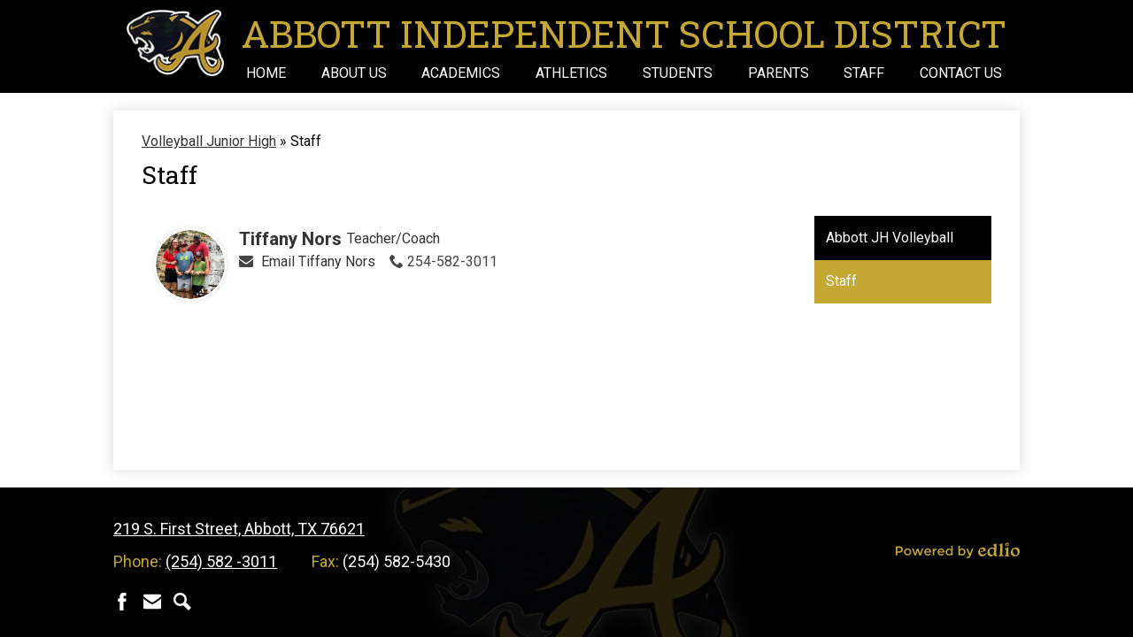

--- FILE ---
content_type: text/css
request_url: https://www.abbottisd.org/shared/main.css
body_size: 9094
content:
@charset "UTF-8";
@import url("https://fonts.googleapis.com/css?family=Roboto+Slab:400,700|Roboto:400,400i,700,700i");
body, body .dark, body .light, body table, body .neutral, body .pale {
  font-family: "Roboto", sans-serif;
  font-size: 100%; }

html {
  height: 100%; }
  body {
    display: -webkit-box;
    display: -webkit-flex;
    display: -ms-flexbox;
    display: flex;
    -webkit-box-direction: normal;
    -webkit-box-orient: vertical;
    -webkit-flex-direction: column;
    -ms-flex-direction: column;
    flex-direction: column;
    height: 100%;
    margin: 0; }
  .site-header,
  .site-footer {
    -webkit-box-flex: none;
    -webkit-flex: none;
    -ms-flex: none;
    flex: none;
    z-index: 9; }
  .site-content {
    -webkit-box-flex: 1;
    -webkit-flex: 1 0 auto;
    -ms-flex: 1 0 auto;
    flex: 1 0 auto; }
    .site-content:focus {
      outline: none; }

body {
  min-width: 320px;
  background-color: white;
  color: black; }

.site-header {
  display: -webkit-box;
  display: -webkit-flex;
  display: -ms-flexbox;
  display: flex;
  -webkit-box-direction: normal;
  -webkit-box-orient: vertical;
  -webkit-flex-direction: column;
  -ms-flex-direction: column;
  flex-direction: column;
  -webkit-box-align: center;
  -ms-flex-align: center;
  -webkit-align-items: center;
  align-items: center;
  position: relative;
  z-index: 99; }
  .site-header .header-main-inner {
    box-sizing: border-box;
    margin-left: auto;
    margin-right: auto;
    width: 100%;
    max-width: 1024px;
    display: -webkit-box;
    display: -webkit-flex;
    display: -ms-flexbox;
    display: flex;
    -webkit-box-direction: normal;
    -webkit-box-orient: vertical;
    -webkit-flex-direction: column;
    -ms-flex-direction: column;
    flex-direction: column;
    -webkit-box-align: center;
    -ms-flex-align: center;
    -webkit-align-items: center;
    align-items: center;
    position: relative; }
  .site-header .skip-to-content-link {
    position: absolute;
    width: 1px;
    height: 1px;
    margin: -1px;
    padding: 0;
    border: 0;
    overflow: hidden;
    clip: rect(0 0 0 0); }
    .site-header .skip-to-content-link:focus {
      position: absolute;
      top: 0;
      left: 0;
      width: auto;
      height: auto;
      clip: auto; }
  .site-header .topbar {
    -webkit-box-ordinal-group: 0;
    -webkit-order: -1;
    -ms-flex-order: -1;
    order: -1;
    width: 100%; }
  .site-header .topbar-inner {
    box-sizing: border-box;
    margin-left: auto;
    margin-right: auto;
    width: 100%;
    max-width: 1024px;
    display: -webkit-box;
    display: -webkit-flex;
    display: -ms-flexbox;
    display: flex;
    -ms-flex-pack: distribute;
    -webkit-justify-content: space-around;
    justify-content: space-around;
    -webkit-box-align: center;
    -ms-flex-align: center;
    -webkit-align-items: center;
    align-items: center;
    -webkit-flex-wrap: wrap;
    -ms-flex-wrap: wrap;
    flex-wrap: wrap; }
    .site-header .topbar-inner > * {
      margin-top: 5px;
      margin-bottom: 5px; }
  .site-header .header-secondary-nav .section-title {
    margin-top: 0;
    margin-bottom: 15px;
    font-weight: 400;
    font-size: 1.5rem; }
  .site-header .header-secondary-nav .links-list {
    margin: 0;
    padding: 0;
    list-style: none;
    display: -webkit-box;
    display: -webkit-flex;
    display: -ms-flexbox;
    display: flex;
    -webkit-box-pack: center;
    -ms-flex-pack: center;
    -webkit-justify-content: center;
    justify-content: center;
    -webkit-box-align: center;
    -ms-flex-align: center;
    -webkit-align-items: center;
    align-items: center;
    -webkit-flex-wrap: wrap;
    -ms-flex-wrap: wrap;
    flex-wrap: wrap; }
  .site-header .header-secondary-nav .link-item {
    margin: 0 6px; }
    .site-header .header-secondary-nav .link-item a {
      text-decoration: none; }
      .site-header .header-secondary-nav .link-item a:hover, .site-header .header-secondary-nav .link-item a:focus {
        text-decoration: underline; }
  .site-header .header-logo.logo-replacement a {
    background-repeat: no-repeat;
    background-position: center center;
    background-size: contain;
    display: block;
    overflow: hidden;
    height: 76px;
    width: 110px;
    max-width: 100%;
    white-space: nowrap;
    text-indent: 200%;
    color: transparent;
    background-position: center center;
    background-repeat: no-repeat;
    background-image: url("/pics/header_logo.png"); }
  .site-header .header-logo:not(.logo-replacement) a:before {
    content: "";
    display: block;
    -webkit-box-flex: none;
    -webkit-flex: none;
    -ms-flex: none;
    flex: none;
    background-repeat: no-repeat;
    background-position: center center;
    background-size: contain;
    width: 110px;
    height: 76px;
    margin-bottom: 15px;
    background-image: url("/pics/header_logo.png"); }
  .site-header .header-title a {
    display: -webkit-inline-box;
    display: -webkit-inline-flex;
    display: -ms-inline-flexbox;
    display: inline-flex;
    -webkit-box-direction: normal;
    -webkit-box-orient: vertical;
    -webkit-flex-direction: column;
    -ms-flex-direction: column;
    flex-direction: column;
    -webkit-box-pack: center;
    -ms-flex-pack: center;
    -webkit-justify-content: center;
    justify-content: center;
    -webkit-box-align: center;
    -ms-flex-align: center;
    -webkit-align-items: center;
    align-items: center;
    max-width: 100%;
    text-decoration: none; }
    .site-header .header-title a .school-name-inner {
      max-width: 100%; }
  .site-header .marquee {
    white-space: nowrap;
    overflow: hidden;
    box-sizing: border-box; }
    .site-header .marquee .marquee-inner {
      display: inline-block;
      padding-left: 100%; }
      .site-header .marquee .marquee-inner:hover {
        animation-play-state: paused; }
    .site-header .marquee.marquee-speed-18 .marquee-inner {
      animation: marquee 15s linear infinite; }
    .site-header .marquee.marquee-speed-35 .marquee-inner {
      animation: marquee 30s linear infinite; }
    .site-header .marquee.marquee-speed-7 .marquee-inner {
      animation: marquee 7.5s linear infinite; }
    .site-header .marquee .marquee-content {
      float: left; }

@keyframes marquee {
  0% {
    transform: translate(0, 0); }
  100% {
    transform: translate(-100%, 0); } }
  .site-header .sitenav-holder.column {
    width: 100%; }
    .site-header .sitenav-holder.column .nav-mobile-toggle {
      position: absolute;
      display: block;
      height: 4px;
      width: 28px;
      font-size: 0;
      border-top: 14px double transparent;
      border-bottom: 5px solid transparent; }
    .site-header .sitenav-holder.column .nav-group {
      position: absolute;
      z-index: 99;
      width: 100%;
      overflow: hidden;
      max-height: 0;
      transition: max-height 0.8s; }
      .site-header .sitenav-holder.column .nav-group.open {
        max-height: 2000px; }
    .site-header .sitenav-holder.column .nav-menu,
    .site-header .sitenav-holder.column .sub-nav-group {
      margin: 0;
      padding: 0;
      list-style: none; }
      .site-header .sitenav-holder.column .nav-menu a,
      .site-header .sitenav-holder.column .sub-nav-group a {
        display: -webkit-box;
        display: -webkit-flex;
        display: -ms-flexbox;
        display: flex;
        -webkit-box-align: center;
        -ms-flex-align: center;
        -webkit-align-items: center;
        align-items: center;
        padding: .5em;
        text-decoration: none; }
    .site-header .sitenav-holder.column .nav-menu {
      display: -webkit-box;
      display: -webkit-flex;
      display: -ms-flexbox;
      display: flex;
      -webkit-box-direction: normal;
      -webkit-box-orient: vertical;
      -webkit-flex-direction: column;
      -ms-flex-direction: column;
      flex-direction: column;
      box-sizing: border-box;
      margin-left: auto;
      margin-right: auto;
      width: 100%;
      max-width: 1024px; }
    .site-header .sitenav-holder.column .sub-nav {
      display: none; }
      .site-header .sitenav-holder.column .sub-nav.open {
        display: block; }
      .site-header .sitenav-holder.column .sub-nav .flyout-group {
        margin: 0;
        padding: 0;
        list-style: none; }
    @media screen and (max-width: 1023px) {
      .site-header .sitenav-holder.column .sub-nav a {
        padding-left: 1.5em; }
      .site-header .sitenav-holder.column .sub-nav .flyout-group a {
        padding-left: 2.5em; } }
    @media screen and (min-width: 1024px) {
      .site-header .sitenav-holder.column .nav-mobile-toggle {
        display: none; }
      .site-header .sitenav-holder.column .nav-group {
        position: static;
        max-height: none;
        overflow: visible; }
      .site-header .sitenav-holder.column .nav-menu {
        -webkit-box-direction: normal;
        -webkit-box-orient: horizontal;
        -webkit-flex-direction: row;
        -ms-flex-direction: row;
        flex-direction: row;
        position: relative; } }
    .site-header .sitenav-holder.column .nav-item {
      position: relative; }
    @media screen and (min-width: 1024px) {
      .site-header .sitenav-holder.column {
        position: relative; }
        .site-header .sitenav-holder.column .nav-menu {
          position: relative; }
        .site-header .sitenav-holder.column .sub-nav-group {
          display: -webkit-box;
          display: -webkit-flex;
          display: -ms-flexbox;
          display: flex;
          -webkit-flex-wrap: wrap;
          -ms-flex-wrap: wrap;
          flex-wrap: wrap;
          width: 12.5em; }
        .site-header .sitenav-holder.column .sub-nav {
          position: absolute; }
          .site-header .sitenav-holder.column .sub-nav a {
            width: 11.5em; }
          .site-header .sitenav-holder.column .sub-nav .flyout-group a {
            width: 10.5em;
            padding-left: 1.5em; } }
  .site-header .sitenav-holder.megamenu {
    width: 100%; }
    .site-header .sitenav-holder.megamenu .nav-mobile-toggle {
      position: absolute;
      display: block;
      height: 4px;
      width: 28px;
      font-size: 0;
      border-top: 14px double transparent;
      border-bottom: 5px solid transparent; }
    .site-header .sitenav-holder.megamenu .nav-group {
      position: absolute;
      z-index: 99;
      width: 100%;
      overflow: hidden;
      max-height: 0;
      transition: max-height 0.8s; }
      .site-header .sitenav-holder.megamenu .nav-group.open {
        max-height: 2000px; }
    .site-header .sitenav-holder.megamenu .nav-menu,
    .site-header .sitenav-holder.megamenu .sub-nav-group {
      margin: 0;
      padding: 0;
      list-style: none; }
      .site-header .sitenav-holder.megamenu .nav-menu a,
      .site-header .sitenav-holder.megamenu .sub-nav-group a {
        display: -webkit-box;
        display: -webkit-flex;
        display: -ms-flexbox;
        display: flex;
        -webkit-box-align: center;
        -ms-flex-align: center;
        -webkit-align-items: center;
        align-items: center;
        padding: .5em;
        text-decoration: none; }
    .site-header .sitenav-holder.megamenu .nav-menu {
      display: -webkit-box;
      display: -webkit-flex;
      display: -ms-flexbox;
      display: flex;
      -webkit-box-direction: normal;
      -webkit-box-orient: vertical;
      -webkit-flex-direction: column;
      -ms-flex-direction: column;
      flex-direction: column;
      box-sizing: border-box;
      margin-left: auto;
      margin-right: auto;
      width: 100%;
      max-width: 1024px; }
    .site-header .sitenav-holder.megamenu .sub-nav {
      display: none; }
      .site-header .sitenav-holder.megamenu .sub-nav.open {
        display: block; }
      .site-header .sitenav-holder.megamenu .sub-nav .flyout-group {
        margin: 0;
        padding: 0;
        list-style: none; }
    @media screen and (max-width: 1023px) {
      .site-header .sitenav-holder.megamenu .sub-nav a {
        padding-left: 1.5em; }
      .site-header .sitenav-holder.megamenu .sub-nav .flyout-group a {
        padding-left: 2.5em; } }
    @media screen and (min-width: 1024px) {
      .site-header .sitenav-holder.megamenu .nav-mobile-toggle {
        display: none; }
      .site-header .sitenav-holder.megamenu .nav-group {
        position: static;
        max-height: none;
        overflow: visible; }
      .site-header .sitenav-holder.megamenu .nav-menu {
        -webkit-box-direction: normal;
        -webkit-box-orient: horizontal;
        -webkit-flex-direction: row;
        -ms-flex-direction: row;
        flex-direction: row;
        position: relative; } }
    @media screen and (min-width: 1024px) {
      .site-header .sitenav-holder.megamenu .sub-nav {
        position: absolute;
        left: 0; }
        .site-header .sitenav-holder.megamenu .sub-nav.open {
          display: -webkit-box;
          display: -webkit-flex;
          display: -ms-flexbox;
          display: flex;
          -webkit-box-align: start;
          -ms-flex-align: start;
          -webkit-align-items: flex-start;
          align-items: flex-start; }
        .site-header .sitenav-holder.megamenu .sub-nav .sub-nav-group {
          display: -webkit-box;
          display: -webkit-flex;
          display: -ms-flexbox;
          display: flex;
          -webkit-flex-wrap: wrap;
          -ms-flex-wrap: wrap;
          flex-wrap: wrap;
          -webkit-box-flex: none;
          -webkit-flex: none;
          -ms-flex: none;
          flex: none; }
          .site-header .sitenav-holder.megamenu .sub-nav .sub-nav-group > li {
            width: 100%; }
            .site-header .sitenav-holder.megamenu .sub-nav .sub-nav-group > li a {
              margin: 0 1em; }
        .site-header .sitenav-holder.megamenu .sub-nav .mm-extra-content {
          -webkit-box-flex: 1;
          -webkit-flex: 1;
          -ms-flex: 1;
          flex: 1; }
        .site-header .sitenav-holder.megamenu .sub-nav .mm-image {
          width: 100%; } }
    @media screen and (min-width: 1024px) {
      .site-header .sitenav-holder.megamenu .sub-nav {
        right: 0; } }
    @media screen and (max-width: 1023px) {
      .site-header .sitenav-holder.megamenu .mm-extra-content {
        display: none; } }
    .site-header .sitenav-holder.megamenu .contact-info {
      -webkit-box-direction: normal;
      -webkit-box-orient: vertical;
      -webkit-flex-direction: column;
      -ms-flex-direction: column;
      flex-direction: column;
      -webkit-box-align: start;
      -ms-flex-align: start;
      -webkit-align-items: flex-start;
      align-items: flex-start;
      margin: 1em; }
      .site-header .sitenav-holder.megamenu .contact-info .header-contact-link {
        display: -webkit-inline-box;
        display: -webkit-inline-flex;
        display: -ms-inline-flexbox;
        display: inline-flex;
        padding: 0; }
    .site-header .sitenav-holder.megamenu .map-container {
      position: relative;
      display: block;
      margin: 1em;
      min-height: 250px; }
      .site-header .sitenav-holder.megamenu .map-container iframe {
        position: absolute;
        top: 0;
        left: 0;
        width: 100%;
        height: 100%; }
    @media screen and (min-width: 1024px) {
      .site-header .sitenav-holder.megamenu .contact-info {
        margin: 0 0 0 1em;
        padding: .5em;
        width: 40% !important; }
      .site-header .sitenav-holder.megamenu .map-container {
        margin: 0; } }
  @media screen and (max-width: 1023px) {
    .site-header .sitenav-holder .icon-only svg {
      display: none; } }
  @media screen and (min-width: 1024px) {
    .site-header .sitenav-holder .icon-only .nav-item-inner {
      display: block;
      width: 24px;
      height: 24px;
      overflow: hidden; }
      .site-header .sitenav-holder .icon-only .nav-item-inner svg {
        display: block;
        width: 24px;
        height: 24px;
        margin: 0; } }
  @media screen and (min-width: 1024px) {
    .site-header.fixed-header {
      position: fixed;
      top: 0;
      left: 0;
      width: 100%; } }

.content-pages-banner {
  -webkit-box-flex: none;
  -webkit-flex: none;
  -ms-flex: none;
  flex: none;
  background-repeat: no-repeat;
  background-position: center center;
  background-size: cover;
  width: 100%; }
  @media screen and (max-width: 1023px) {
    .content-pages-banner {
      display: none; } }
  .content-pages-banner .caption {
    position: absolute;
    width: 1px;
    height: 1px;
    margin: -1px;
    padding: 0;
    border: 0;
    overflow: hidden;
    clip: rect(0 0 0 0); }

.index-title {
  position: absolute;
  width: 1px;
  height: 1px;
  margin: -1px;
  padding: 0;
  border: 0;
  overflow: hidden;
  clip: rect(0 0 0 0); }

#content_main {
  box-sizing: border-box;
  margin-left: auto;
  margin-right: auto;
  width: 100%;
  max-width: 1024px;
  padding-left: 5%;
  padding-right: 5%;
  position: relative;
  z-index: 9;
  padding: 25px 2.5%;
  min-height: 400px;
  overflow: visible;
  margin-top: 20px;
  margin-bottom: 20px;
  background-color: white;
  box-shadow: rgba(0, 0, 0, 0.15) 0 0 15px; }
  #content_main .pages-left-column-wrapper {
    overflow: hidden; }
  @media screen and (max-width: 1023px) {
    #content_main table {
      display: block;
      overflow-x: auto; }
    #content_main .bell-schedule {
      display: table; }
    #content_main .pages-column .stack-photo figcaption,
    #content_main .slideshow-wrapper .slide .slide-caption {
      font-size: .85em; }
    #content_main .video-list-top #controls2,
    #content_main .video-list-top #controls3 {
      width: auto; }
    #content_main #more-videos {
      display: none; }
    #content_main #staff_list_public .user-info-wrapper span[id*="staff"] {
      display: block; }
    #content_main #staff_list_public .user-info-wrapper .user-position-public {
      display: block;
      margin-left: 0;
      width: 100%; }
    #content_main #staff_list_public .user-info-wrapper p {
      display: block;
      float: left;
      width: 100%; } }
  @media screen and (max-width: 767px) {
    #content_main .news-list article .column {
      width: 100%; }
    #content_main .show-news .attached-images {
      float: none;
      margin: 0 auto 1em; }
    #content_main .single-video #big-video,
    #content_main .below-start #big-video {
      width: 100% !important; }
    #content_main .video-list .thumb_wrap {
      display: block;
      float: none; }
    #content_main .video-list li .description {
      padding-left: 0; }
    #content_main .video-list li .video-list-date {
      padding-left: 0; }
    #content_main .bell-schedule {
      width: 100%; }
    #content_main .pages-column .stack-photo figcaption,
    #content_main .slideshow-wrapper .slide .slide-caption {
      font-size: .7em; }
    #content_main .video-list-top .controls,
    #content_main .video-list-top #controls2,
    #content_main .video-list-top #controls3 {
      display: none; }
    #content_main #album_thumbnails table img {
      width: 90%;
      height: auto;
      position: relative; }
    #content_main #edlio_search_form {
      max-width: 400px;
      width: auto; }
      #content_main #edlio_search_form input {
        width: 200px; }
    #content_main #contact_form {
      width: 100%; }
      #content_main #contact_form table {
        display: table;
        font-size: 12px;
        width: 280px !important; }
      #content_main #contact_form #f_name {
        width: 200px !important; }
      #content_main #contact_form #f_email {
        width: 200px !important; }
      #content_main #contact_form #f_message {
        width: 200px !important; }
    #content_main #calendar_wrapper .right-column {
      float: none;
      width: 100%; }
      #content_main #calendar_wrapper .right-column #calendar_grid table {
        display: table; }
    #content_main .pages-column .page-block-text,
    #content_main .pages-column .page-block-photos {
      width: 100%; }
    #content_main .pages-left-column-wrapper {
      margin-left: 0 !important;
      float: none; }
      #content_main .pages-left-column-wrapper .pages-left-column {
        margin-left: 0 !important; }
    #content_main .pages-right-column {
      float: none;
      width: 100% !important;
      margin: 0 auto;
      display: -webkit-box;
      display: -webkit-flex;
      display: -ms-flexbox;
      display: flex;
      -webkit-box-direction: normal;
      -webkit-box-orient: vertical;
      -webkit-flex-direction: column;
      -ms-flex-direction: column;
      flex-direction: column; } }
  .index #content_main {
    width: 100%;
    max-width: 100%;
    padding: 0;
    margin: 0; }
  #content_main .pages-content-wrapper {
    overflow: visible; }
  #content_main img.sub {
    border: none; }
  .index #content_main {
    background-color: transparent;
    box-shadow: none; }
  #content_main .right-column-page-navigation {
    margin-bottom: 1.25em; }
    @media screen and (max-width: 767px) {
      #content_main .right-column-page-navigation {
        margin: 20px auto; } }
    #content_main .right-column-page-navigation ul {
      margin: 0;
      padding: 0;
      list-style: none;
      margin: 0;
      padding: 0; }
    #content_main .right-column-page-navigation a {
      text-decoration: none;
      color: inherit;
      display: block;
      font-weight: 400;
      padding: .8em 6% .8em 10%;
      width: 84%;
      margin: 0;
      line-height: auto; }
      #content_main .right-column-page-navigation a:hover, #content_main .right-column-page-navigation a:focus {
        text-decoration: underline; }
      #content_main .right-column-page-navigation a .inner {
        text-decoration: none; }
        #content_main .right-column-page-navigation a .inner:hover, #content_main .right-column-page-navigation a .inner:focus {
          text-decoration: underline; }

.homepage-row.bg-image,
.footer-row.bg-image {
  background-repeat: no-repeat;
  background-position: center center;
  background-size: cover; }

.homepage-row *[class$="row-inner"],
.footer-row *[class$="row-inner"] {
  position: relative; }

.homepage-row *[class$="-column"],
.footer-row *[class$="-column"] {
  -webkit-box-flex: 1;
  -webkit-flex: 1;
  -ms-flex: 1;
  flex: 1;
  max-width: 100%; }

.homepage-row.convert-small *[class$="row-inner"],
.footer-row.convert-small *[class$="row-inner"] {
  display: -webkit-box;
  display: -webkit-flex;
  display: -ms-flexbox;
  display: flex; }

@media screen and (min-width: 768px) {
  .homepage-row.convert-mid *[class$="row-inner"],
  .footer-row.convert-mid *[class$="row-inner"] {
    display: -webkit-box;
    display: -webkit-flex;
    display: -ms-flexbox;
    display: flex; } }

@media screen and (min-width: 1024px) {
  .homepage-row.convert-large *[class$="row-inner"],
  .footer-row.convert-large *[class$="row-inner"] {
    display: -webkit-box;
    display: -webkit-flex;
    display: -ms-flexbox;
    display: flex; } }

@media screen and (min-width: 1350px) {
  .homepage-row.convert-max *[class$="row-inner"],
  .footer-row.convert-max *[class$="row-inner"] {
    display: -webkit-box;
    display: -webkit-flex;
    display: -ms-flexbox;
    display: flex; } }

@media screen and (min-width: 1024px) {
  .homepage-row.width-constrain-row *[class$="row-inner"],
  .footer-row.width-constrain-row *[class$="row-inner"] {
    box-sizing: border-box;
    margin-left: auto;
    margin-right: auto;
    width: 100%;
    max-width: 1024px; } }

.content-container {
  padding-top: 25px;
  padding-bottom: 25px; }
  .content-container a {
    text-decoration: none; }
    .content-container a:hover, .content-container a:focus {
      text-decoration: underline; }
  .content-container .section-title {
    margin-top: 0;
    margin-bottom: 25px;
    font-weight: 400;
    font-size: 2rem;
    text-align: center; }
    .content-container .section-title a {
      display: inline-block;
      width: auto;
      margin: 0;
      padding: 0;
      color: inherit; }
  @media screen and (min-width: 768px) {
    .content-container {
      padding-top: 40px;
      padding-bottom: 40px; }
      .content-container .section-title {
        margin-bottom: 40px;
        font-size: 3rem; } }
  @media screen and (min-width: 1024px) {
    .content-container {
      width: 100%; } }

.item-summary {
  box-sizing: border-box;
  max-width: 100%;
  padding-left: 10px;
  padding-right: 10px; }
  @media screen and (min-width: 1024px) {
    .item-summary {
      padding-left: 0;
      padding-right: 0; } }

.read-more-links-group {
  display: -webkit-box;
  display: -webkit-flex;
  display: -ms-flexbox;
  display: flex;
  -webkit-box-pack: center;
  -ms-flex-pack: center;
  -webkit-justify-content: center;
  justify-content: center; }

.site-footer .footer-inner {
  box-sizing: border-box;
  margin-left: auto;
  margin-right: auto;
  width: 100%;
  max-width: 1024px;
  text-align: center; }

.site-footer .footer-logo {
  display: -webkit-box;
  display: -webkit-flex;
  display: -ms-flexbox;
  display: flex;
  -webkit-box-direction: normal;
  -webkit-box-orient: vertical;
  -webkit-flex-direction: column;
  -ms-flex-direction: column;
  flex-direction: column;
  -webkit-box-align: center;
  -ms-flex-align: center;
  -webkit-align-items: center;
  align-items: center;
  -webkit-box-flex: none;
  -webkit-flex: none;
  -ms-flex: none;
  flex: none;
  margin-bottom: 15px; }
  .site-footer .footer-logo.logo-replacement {
    background-repeat: no-repeat;
    background-position: center center;
    background-size: contain;
    display: block;
    overflow: hidden;
    height: 150px;
    width: 150px;
    max-width: 100%;
    white-space: nowrap;
    text-indent: 200%;
    color: transparent;
    background-position: center center;
    background-repeat: no-repeat;
    background-image: url("/pics/header_logo.png"); }
  .site-footer .footer-logo:not(.logo-replacement):before {
    content: "";
    display: block;
    -webkit-box-flex: none;
    -webkit-flex: none;
    -ms-flex: none;
    flex: none;
    background-repeat: no-repeat;
    background-position: center center;
    background-size: contain;
    width: 150px;
    height: 150px;
    margin-bottom: 15px;
    background-image: url("/pics/header_logo.png"); }
  @media screen and (min-width: 768px) {
    .site-footer .footer-logo:not(.logo-replacement).logo-orientation-horizontal {
      -webkit-box-direction: normal;
      -webkit-box-orient: horizontal;
      -webkit-flex-direction: row;
      -ms-flex-direction: row;
      flex-direction: row;
      -webkit-box-pack: center;
      -ms-flex-pack: center;
      -webkit-justify-content: center;
      justify-content: center; }
      .site-footer .footer-logo:not(.logo-replacement).logo-orientation-horizontal:before {
        margin-bottom: 0;
        margin-right: 15px; } }

.site-footer .footer-title {
  font-size: 1.5rem; }
  @media screen and (min-width: 768px) {
    .site-footer .footer-title {
      font-size: 2.25rem; } }
  @media screen and (min-width: 1024px) {
    .site-footer .footer-title {
      font-size: 3rem; } }
  .site-footer .footer-title .school-name-inner {
    max-width: 100%; }

.site-footer .footer-map-container {
  position: relative;
  height: 200px;
  width: 90%; }
  .site-footer .footer-map-container iframe {
    position: absolute;
    top: 0;
    left: 0;
    width: 100%;
    height: 100%; }
  @media screen and (min-width: 768px) {
    .site-footer .footer-map-container {
      width: 100%; } }

.site-footer .footer-address {
  display: -webkit-box;
  display: -webkit-flex;
  display: -ms-flexbox;
  display: flex;
  -webkit-box-direction: normal;
  -webkit-box-orient: vertical;
  -webkit-flex-direction: column;
  -ms-flex-direction: column;
  flex-direction: column;
  -ms-flex-pack: distribute;
  -webkit-justify-content: space-around;
  justify-content: space-around;
  -webkit-box-align: center;
  -ms-flex-align: center;
  -webkit-align-items: center;
  align-items: center;
  -webkit-flex-wrap: wrap;
  -ms-flex-wrap: wrap;
  flex-wrap: wrap;
  margin-bottom: 15px;
  text-align: center; }
  .site-footer .footer-address .footer-info-block {
    max-width: 100%; }
  .site-footer .footer-address a {
    color: inherit; }
  .site-footer .footer-address svg {
    width: 12px;
    height: 12px;
    margin-right: 5px; }

.site-footer .footer-secondary-nav {
  margin-bottom: 15px; }
  .site-footer .footer-secondary-nav .section-title {
    margin-top: 0;
    margin-bottom: 15px;
    font-weight: 400;
    font-size: 1.5rem; }
  .site-footer .footer-secondary-nav .links-list {
    margin: 0;
    padding: 0;
    list-style: none;
    display: -webkit-box;
    display: -webkit-flex;
    display: -ms-flexbox;
    display: flex;
    -webkit-box-pack: center;
    -ms-flex-pack: center;
    -webkit-justify-content: center;
    justify-content: center;
    -webkit-box-align: center;
    -ms-flex-align: center;
    -webkit-align-items: center;
    align-items: center;
    -webkit-flex-wrap: wrap;
    -ms-flex-wrap: wrap;
    flex-wrap: wrap; }
  .site-footer .footer-secondary-nav .link-item {
    margin: 0 6px; }
    .site-footer .footer-secondary-nav .link-item a {
      text-decoration: none; }
      .site-footer .footer-secondary-nav .link-item a:hover, .site-footer .footer-secondary-nav .link-item a:focus {
        text-decoration: underline; }

.site-footer .powered-by-edlio-logo {
  display: block;
  width: 140px;
  height: 20px;
  overflow: hidden; }
  .site-footer .powered-by-edlio-logo svg {
    display: block;
    width: 140px;
    height: 20px;
    margin: 0; }

.site-footer .footer-bottom-inner {
  box-sizing: border-box;
  margin-left: auto;
  margin-right: auto;
  width: 100%;
  max-width: 1024px;
  display: -webkit-box;
  display: -webkit-flex;
  display: -ms-flexbox;
  display: flex;
  -ms-flex-pack: distribute;
  -webkit-justify-content: space-around;
  justify-content: space-around;
  -webkit-box-align: center;
  -ms-flex-align: center;
  -webkit-align-items: center;
  align-items: center;
  -webkit-flex-wrap: wrap;
  -ms-flex-wrap: wrap;
  flex-wrap: wrap; }
  .site-footer .footer-bottom-inner > * {
    margin-top: 5px;
    margin-bottom: 5px; }

#search {
  display: -webkit-inline-box;
  display: -webkit-inline-flex;
  display: -ms-inline-flexbox;
  display: inline-flex; }
  #search #site_search {
    margin: 0;
    border: none;
    vertical-align: top;
    background: transparent;
    -webkit-appearance: none;
    box-sizing: content-box; }
  #search .site-search-button {
    display: block;
    padding: 0;
    margin: 0;
    background: transparent;
    border: none;
    cursor: pointer; }

#mobile_nav {
  display: -webkit-box;
  display: -webkit-flex;
  display: -ms-flexbox;
  display: flex;
  -ms-flex-pack: distribute;
  -webkit-justify-content: space-around;
  justify-content: space-around;
  position: fixed;
  z-index: 999;
  bottom: 0;
  left: 0;
  width: 100%;
  height: 64px; }
  #mobile_nav a {
    display: -webkit-box;
    display: -webkit-flex;
    display: -ms-flexbox;
    display: flex;
    -webkit-box-direction: normal;
    -webkit-box-orient: vertical;
    -webkit-flex-direction: column;
    -ms-flex-direction: column;
    flex-direction: column;
    -webkit-box-pack: center;
    -ms-flex-pack: center;
    -webkit-justify-content: center;
    justify-content: center;
    -webkit-box-align: center;
    -ms-flex-align: center;
    -webkit-align-items: center;
    align-items: center;
    font-size: .75em;
    text-decoration: none; }
    #mobile_nav a svg {
      width: 28px;
      height: 28px;
      margin-bottom: 5px; }
  @media screen and (min-width: 768px) {
    #mobile_nav {
      display: none; } }
  @media screen and (max-width: 767px) {
    #footer_main {
      padding-bottom: 64px; } }

.edlio-login-link {
  display: -webkit-box;
  display: -webkit-flex;
  display: -ms-flexbox;
  display: flex;
  text-decoration: none; }
  .edlio-login-link .edlio-logo {
    display: block;
    width: 30px;
    height: 20px;
    overflow: hidden;
    padding-right: 4px;
    margin-right: 4px;
    border-right: 2px solid transparent; }
    .edlio-login-link .edlio-logo svg {
      display: block;
      width: 30px;
      height: 20px;
      margin: 0; }

.slick-container {
  position: relative;
  display: block;
  box-sizing: border-box;
  -webkit-touch-callout: none;
  -webkit-user-select: none;
  -khtml-user-select: none;
  -moz-user-select: none;
  -ms-user-select: none;
  user-select: none;
  -ms-touch-action: pan-y;
  touch-action: pan-y;
  -webkit-tap-highlight-color: transparent; }
  .slick-container .slick-list {
    width: calc(100% - 25px*2);
    margin: 0 25px; }
  .slick-container .slick-arrow {
    padding: 0; }
    .slick-container .slick-arrow.slick-prev, .slick-container .slick-arrow.slick-next {
      background-image: none; }
    .slick-container .slick-arrow:before {
      content: "";
      display: block;
      position: absolute;
      top: calc(50% - 12px + 2px);
      width: 12px;
      height: 12px;
      border-top-style: solid;
      border-top-width: 2px; }
    .slick-container .slick-arrow.slick-prev:before {
      transform: rotate(-45deg) translateZ(1px);
      border-left-style: solid;
      border-left-width: 2px;
      left: calc(50% - 12px + 2px); }
    .slick-container .slick-arrow.slick-next:before {
      transform: rotate(45deg) translateZ(1px);
      border-right-style: solid;
      border-right-width: 2px;
      right: calc(50% - 12px + 2px); }
  .slick-container .slick-arrow:before {
    border-top-color: black; }
  .slick-container .slick-arrow.slick-prev:before {
    border-left-color: black; }
  .slick-container .slick-arrow.slick-next:before {
    border-right-color: black; }
  .slick-container .slick-arrow {
    width: 28px;
    height: 28px;
    top: calc(50% - 28px/2); }
  .slick-container .slick-dots li button:before {
    color: #c5a833; }
  .slick-container .slick-dots.number-dots li button {
    background: #c5a833; }
  .slick-container .slick-dots.number-dots li.slick-active button {
    color: #c5a833; }
  .slick-container .slick-dots li.slick-active button:before {
    color: black; }
  .slick-container .slick-dots.number-dots li button {
    color: black; }
  .slick-container .slick-dots.number-dots li.slick-active button {
    background: black; }
  .slick-container .slick-slider {
    position: relative; }
  .slick-container .slick-list {
    position: relative;
    overflow: hidden;
    display: block;
    padding: 0; }
    .slick-container .slick-list:focus {
      outline: none; }
    .slick-container .slick-list.dragging {
      cursor: pointer;
      cursor: hand; }
  .slick-container .slick-slider .slick-track,
  .slick-container .slick-slider .slick-list {
    -webkit-transform: translate3d(0, 0, 0);
    -moz-transform: translate3d(0, 0, 0);
    -ms-transform: translate3d(0, 0, 0);
    -o-transform: translate3d(0, 0, 0);
    transform: translate3d(0, 0, 0); }
  .slick-container .slick-track {
    position: relative;
    left: 0;
    top: 0;
    display: block;
    margin: 0 auto; }
    .slick-container .slick-track:before, .slick-container .slick-track:after {
      content: "";
      display: table; }
    .slick-container .slick-track:after {
      clear: both; }
    .slick-loading .slick-container .slick-track {
      visibility: hidden; }
  .slick-container .slick-slide {
    position: relative;
    float: left;
    height: 100%;
    min-height: 1px; }
    [dir="rtl"] .slick-container .slick-slide {
      float: right; }
    .slick-container .slick-slide img {
      display: block; }
    .slick-container .slick-slide.slick-loading img {
      display: none; }
    .slick-container .slick-slide.dragging img {
      pointer-events: none; }
    .slick-initialized .slick-container .slick-slide {
      display: block; }
    .slick-loading .slick-container .slick-slide {
      visibility: hidden; }
    .slick-vertical .slick-container .slick-slide {
      display: block;
      height: auto;
      border: 1px solid transparent; }
  .slick-container .slick-arrow {
    background-repeat: no-repeat;
    background-position: center center;
    background-size: contain;
    display: block;
    overflow: hidden;
    max-width: 100%;
    white-space: nowrap;
    text-indent: 200%;
    color: transparent;
    background-position: center center;
    background-repeat: no-repeat;
    position: absolute;
    z-index: 9999;
    border: none;
    background-color: transparent; }
    .slick-container .slick-arrow:hover {
      cursor: pointer; }
    .slick-container .slick-arrow.slick-prev {
      left: 0; }
    .slick-container .slick-arrow.slick-next {
      right: 0; }
    .slick-container .slick-arrow.slick-hidden {
      display: none; }
  .slick-container .slick-hidden {
    position: absolute;
    width: 1px;
    height: 1px;
    margin: -1px;
    padding: 0;
    border: 0;
    overflow: hidden;
    clip: rect(0 0 0 0); }
  .slick-container .slick-dots {
    margin: 0;
    padding: 0;
    list-style: none;
    display: -webkit-box;
    display: -webkit-flex;
    display: -ms-flexbox;
    display: flex;
    -webkit-box-pack: center;
    -ms-flex-pack: center;
    -webkit-justify-content: center;
    justify-content: center;
    -webkit-box-align: center;
    -ms-flex-align: center;
    -webkit-align-items: center;
    align-items: center;
    -webkit-flex-wrap: wrap;
    -ms-flex-wrap: wrap;
    flex-wrap: wrap;
    z-index: 9999;
    text-align: center; }
    .slick-container .slick-dots li {
      position: relative;
      display: inline-block;
      height: 20px;
      width: 20px;
      cursor: pointer; }
      .slick-container .slick-dots li button {
        display: block;
        height: 20px;
        width: 20px;
        padding: 5px;
        outline-width: none;
        font-size: 0px;
        line-height: 0px;
        color: transparent;
        border: 0;
        cursor: pointer;
        background: none transparent; }
        .slick-container .slick-dots li button:hover, .slick-container .slick-dots li button:focus {
          outline-width: 5px; }
        .slick-container .slick-dots li button:before {
          content: "\2022";
          position: absolute;
          top: 0;
          left: 0;
          width: 20px;
          height: 20px;
          line-height: 20px;
          font-size: 2rem;
          text-align: center; }
    .slick-container .slick-dots.number-dots li button {
      font-size: .75em; }
      .slick-container .slick-dots.number-dots li button:before {
        display: none; }
  @media screen and (min-width: 768px) {
    .slick-container .slick-dots li {
      margin: .5em; } }

.hidden {
  position: absolute;
  width: 1px;
  height: 1px;
  margin: -1px;
  padding: 0;
  border: 0;
  overflow: hidden;
  clip: rect(0 0 0 0); }

.site-header1a .header-title {
  box-sizing: border-box;
  margin-left: auto;
  margin-right: auto;
  width: 100%;
  max-width: 1024px;
  padding-top: 15px;
  text-align: center; }
  .site-header1a .header-title a {
    font-size: 1.5rem; }
    @media screen and (min-width: 768px) {
      .site-header1a .header-title a {
        font-size: 2.25rem; } }
    @media screen and (min-width: 1024px) {
      .site-header1a .header-title a {
        font-size: 3rem; } }

@media screen and (min-width: 768px) {
  .site-header1a .header-title {
    padding-top: 45px;
    padding-bottom: 45px; }
    .site-header1a .header-title a {
      -webkit-box-direction: normal;
      -webkit-box-orient: horizontal;
      -webkit-flex-direction: row;
      -ms-flex-direction: row;
      flex-direction: row; }
    .site-header1a .header-title.header-logo:not(.logo-replacement) a:before {
      margin-bottom: 0;
      margin-right: 20px; } }

.shuffle1-container {
  position: relative;
  z-index: 1;
  width: 100%; }
  .shuffle1-container.content-container {
    padding: 0; }
  .shuffle1-container .shuffle-main {
    z-index: 1;
    width: 100%; }
    .shuffle1-container .shuffle-main .slick-list {
      margin: 0;
      height: 100%;
      width: 100%; }
    .shuffle1-container .shuffle-main .slick-track {
      height: 100%; }
    .shuffle1-container .shuffle-main .shuffle-slide {
      position: relative;
      margin: 0; }
    .shuffle1-container .shuffle-main .shuffle-caption {
      position: absolute;
      left: 0;
      right: 0;
      padding: .5em;
      background-color: rgba(0, 0, 0, 0.5);
      color: white; }
      @media screen and (max-width: 767px) {
        .shuffle1-container .shuffle-main .shuffle-caption {
          display: none; } }
      .shuffle1-container .shuffle-main .shuffle-caption a {
        color: inherit; }
      .shuffle1-container .shuffle-main .shuffle-caption.caption-position-top {
        top: 0; }
      .shuffle1-container .shuffle-main .shuffle-caption.caption-position-bottom {
        bottom: 0; }
    .shuffle1-container .shuffle-main.navshuffle-position-top .shuffle-caption.caption-position-top {
      top: calc(54px + 1em); }
    .shuffle1-container .shuffle-main.navshuffle-position-bottom .shuffle-caption.caption-position-bottom {
      bottom: calc(54px + 1em); }
    .shuffle1-container .shuffle-main.navshuffle-position-left .shuffle-caption {
      left: calc(100px + 1em); }
    .shuffle1-container .shuffle-main.navshuffle-position-right .shuffle-caption {
      right: calc(100px + 1em); }
  .shuffle1-container .slick-dots {
    position: absolute;
    z-index: 9999; }
    @media screen and (max-width: 767px) {
      .shuffle1-container .slick-dots {
        display: none; } }
    .shuffle1-container .slick-dots.slick-dots-bottom, .shuffle1-container .slick-dots.slick-dots-top {
      left: 0;
      width: 100%; }
    .shuffle1-container .slick-dots.slick-dots-bottom {
      bottom: 0; }
    .shuffle1-container .slick-dots.slick-dots-top {
      top: 0; }
    .shuffle1-container .slick-dots.slick-dots-left, .shuffle1-container .slick-dots.slick-dots-right {
      -webkit-box-direction: normal;
      -webkit-box-orient: vertical;
      -webkit-flex-direction: column;
      -ms-flex-direction: column;
      flex-direction: column;
      top: 0;
      height: 100%; }
    .shuffle1-container .slick-dots.slick-dots-left {
      left: 0; }
    .shuffle1-container .slick-dots.slick-dots-right {
      right: 0; }
  .shuffle1-container .shuffle-image {
    width: 100%; }
  .shuffle1-container .shuffle-navigation {
    position: absolute;
    z-index: 9;
    background-color: rgba(0, 0, 0, 0.6); }
    @media screen and (max-width: 767px) {
      .shuffle1-container .shuffle-navigation {
        display: none; } }
    .shuffle1-container .shuffle-navigation .slick-list {
      margin: 0;
      padding: 0;
      bottom: 0; }
    .shuffle1-container .shuffle-navigation .slick-track {
      height: 100%; }
    .shuffle1-container .shuffle-navigation .shuffle-slide {
      position: relative;
      display: block;
      height: 50px;
      margin: .5em;
      overflow: hidden;
      border: 2px solid transparent; }
      .shuffle1-container .shuffle-navigation .shuffle-slide.slick-current {
        border-color: black; }
    .shuffle1-container .shuffle-navigation.navigation-position-bottom, .shuffle1-container .shuffle-navigation.navigation-position-top {
      left: 0;
      width: 100%; }
    .shuffle1-container .shuffle-navigation.navigation-position-bottom {
      bottom: 0; }
    .shuffle1-container .shuffle-navigation.navigation-position-top {
      top: 0; }
    .shuffle1-container .shuffle-navigation.navigation-position-left, .shuffle1-container .shuffle-navigation.navigation-position-right {
      top: 0;
      height: 100%;
      width: calc(100px + 1em); }
      .shuffle1-container .shuffle-navigation.navigation-position-left .slick-list,
      .shuffle1-container .shuffle-navigation.navigation-position-left .slick-track, .shuffle1-container .shuffle-navigation.navigation-position-right .slick-list,
      .shuffle1-container .shuffle-navigation.navigation-position-right .slick-track {
        height: 100% !important; }
      .shuffle1-container .shuffle-navigation.navigation-position-left .slick-track, .shuffle1-container .shuffle-navigation.navigation-position-right .slick-track {
        display: -webkit-box;
        display: -webkit-flex;
        display: -ms-flexbox;
        display: flex;
        -webkit-box-direction: normal;
        -webkit-box-orient: vertical;
        -webkit-flex-direction: column;
        -ms-flex-direction: column;
        flex-direction: column;
        -webkit-box-pack: center;
        -ms-flex-pack: center;
        -webkit-justify-content: center;
        justify-content: center; }
      .shuffle1-container .shuffle-navigation.navigation-position-left .shuffle-slide, .shuffle1-container .shuffle-navigation.navigation-position-right .shuffle-slide {
        width: 100px;
        float: none; }
    .shuffle1-container .shuffle-navigation.navigation-position-left {
      left: 0; }
    .shuffle1-container .shuffle-navigation.navigation-position-right {
      right: 0; }
  .shuffle1-container .error-message {
    padding-top: 1em;
    padding-bottom: 1em;
    text-align: center;
    font-weight: 700;
    font-size: 2rem;
    background: white; }
  @media screen and (min-width: 1024px) {
    .shuffle1-container .shuffle-caption {
      padding: 1em; } }

.shuffle2-container {
  position: fixed;
  z-index: -1;
  top: 0;
  left: 0;
  width: 100%;
  height: 100vh; }
  .shuffle2-container .image {
    width: 100%;
    height: 100%;
    background-position: center center;
    background-size: cover;
    transform: translateZ(0); }

.quicklinks-container .items-list {
  display: -webkit-box;
  display: -webkit-flex;
  display: -ms-flexbox;
  display: flex;
  -ms-flex-pack: distribute;
  -webkit-justify-content: space-around;
  justify-content: space-around;
  -webkit-flex-wrap: wrap;
  -ms-flex-wrap: wrap;
  flex-wrap: wrap;
  margin: 0;
  padding: 0;
  list-style: none; }

.quicklinks-container .qlink-inner {
  display: -webkit-box;
  display: -webkit-flex;
  display: -ms-flexbox;
  display: flex;
  -webkit-box-align: center;
  -ms-flex-align: center;
  -webkit-align-items: center;
  align-items: center; }

.quicklinks-container .qlink-item a {
  display: block; }

.quicklinks-container .qlink-item svg {
  -webkit-box-flex: none;
  -webkit-flex: none;
  -ms-flex: none;
  flex: none;
  width: 50px;
  height: 50px; }

.quicklinks-container .qlink-text {
  max-width: 100%;
  font-size: 1.125rem; }

.quicklinks-container.icon-orientation-vertical {
  text-align: center; }
  .quicklinks-container.icon-orientation-vertical .qlink-inner {
    -webkit-box-direction: normal;
    -webkit-box-orient: vertical;
    -webkit-flex-direction: column;
    -ms-flex-direction: column;
    flex-direction: column; }
  .quicklinks-container.icon-orientation-vertical .qlink-item svg {
    margin-bottom: 24px; }

.quicklinks-container.icon-orientation-horizontal .qlink-item svg {
  margin-right: 30px; }

.quicklinks-container.orientation-vertical .items-list {
  -webkit-box-direction: normal;
  -webkit-box-orient: vertical;
  -webkit-flex-direction: column;
  -ms-flex-direction: column;
  flex-direction: column; }

.spotlight1-container .item-inner {
  display: -webkit-box;
  display: -webkit-flex;
  display: -ms-flexbox;
  display: flex;
  -webkit-box-direction: normal;
  -webkit-box-orient: vertical;
  -webkit-flex-direction: column;
  -ms-flex-direction: column;
  flex-direction: column;
  -webkit-box-align: center;
  -ms-flex-align: center;
  -webkit-align-items: center;
  align-items: center; }

.spotlight1-container .spotlight-image-holder {
  -webkit-box-flex: none;
  -webkit-flex: none;
  -ms-flex: none;
  flex: none;
  max-width: 100%; }

.spotlight1-container .spotlight-image {
  display: block;
  max-width: 100%;
  margin: 0 auto; }

.spotlight1-container .item-summary.clipped-summary .item-text {
  overflow: hidden;
  max-height: 6.25em;
  line-height: 1.25em; }

.spotlight1-container .item-text {
  margin-bottom: 20px; }

.spotlight1-container.content-size-medium .item-text {
  font-size: 1.125rem; }

.spotlight1-container.content-size-large .item-text {
  font-size: 1.5rem; }

.spotlight1-container.thumbnail-orientation-vertical .item-inner {
  text-align: center; }

@media screen and (min-width: 768px) {
  .spotlight1-container.thumbnail-orientation-horizontal .item-inner {
    -webkit-box-direction: normal;
    -webkit-box-orient: horizontal;
    -webkit-flex-direction: row;
    -ms-flex-direction: row;
    flex-direction: row;
    -webkit-box-align: start;
    -ms-flex-align: start;
    -webkit-align-items: flex-start;
    align-items: flex-start; }
  .spotlight1-container.thumbnail-orientation-horizontal .spotlight-image-holder {
    max-width: 250px;
    margin-right: 15px; } }

.news1-container:not(.slick-container) .items-list {
  display: -webkit-box;
  display: -webkit-flex;
  display: -ms-flexbox;
  display: flex;
  -webkit-box-direction: normal;
  -webkit-box-orient: vertical;
  -webkit-flex-direction: column;
  -ms-flex-direction: column;
  flex-direction: column; }

.news1-container .news-item-image-holder {
  -webkit-box-flex: none;
  -webkit-flex: none;
  -ms-flex: none;
  flex: none;
  max-width: 100%; }

.news1-container .news-item-image {
  display: block;
  max-width: 100%;
  margin: 0 auto; }

.news1-container.content-size-small .item {
  margin-bottom: 10px; }

.news1-container.content-size-small .item-name {
  margin-top: 0;
  margin-bottom: 10px;
  font-size: 1.125rem; }

.news1-container.content-size-medium .item {
  margin-bottom: 20px; }

.news1-container.content-size-medium .item-name {
  margin-top: 0;
  margin-bottom: 20px;
  font-size: 1.5rem; }

.news1-container.content-size-medium .item-text {
  font-size: 1.125rem; }

.news1-container.content-size-large .item {
  margin-bottom: 30px; }

.news1-container.content-size-large .item-name {
  margin-top: 0;
  margin-bottom: 30px;
  font-size: 2.25rem; }

.news1-container.content-size-large .item-text {
  font-size: 1.5rem; }

.news1-container.thumbnail-orientation-vertical.content-size-small .news-item-image-holder {
  margin-bottom: 10px; }

.news1-container.thumbnail-orientation-vertical.content-size-medium .news-item-image-holder {
  margin-bottom: 20px; }

.news1-container.thumbnail-orientation-vertical.content-size-large .news-item-image-holder {
  margin-bottom: 30px; }

@media screen and (min-width: 768px) {
  .news1-container.thumbnail-orientation-horizontal .item {
    display: -webkit-box;
    display: -webkit-flex;
    display: -ms-flexbox;
    display: flex;
    -webkit-box-align: start;
    -ms-flex-align: start;
    -webkit-align-items: flex-start;
    align-items: flex-start; }
  .news1-container.thumbnail-orientation-horizontal .news-item-image-holder {
    max-width: 250px;
    margin-right: 15px; } }

@media screen and (min-width: 1024px) {
  .news1-container.orientation-horizontal .items-list {
    -webkit-box-direction: normal;
    -webkit-box-orient: horizontal;
    -webkit-flex-direction: row;
    -ms-flex-direction: row;
    flex-direction: row; } }

.events1-container .item {
  display: -webkit-box;
  display: -webkit-flex;
  display: -ms-flexbox;
  display: flex;
  -webkit-box-direction: normal;
  -webkit-box-orient: vertical;
  -webkit-flex-direction: column;
  -ms-flex-direction: column;
  flex-direction: column;
  -webkit-box-align: center;
  -ms-flex-align: center;
  -webkit-align-items: center;
  align-items: center; }

.events1-container .items-list {
  display: -webkit-box;
  display: -webkit-flex;
  display: -ms-flexbox;
  display: flex;
  -webkit-box-direction: normal;
  -webkit-box-orient: vertical;
  -webkit-flex-direction: column;
  -ms-flex-direction: column;
  flex-direction: column;
  -ms-flex-pack: distribute;
  -webkit-justify-content: space-around;
  justify-content: space-around; }

.events1-container .event-date {
  display: -webkit-box;
  display: -webkit-flex;
  display: -ms-flexbox;
  display: flex;
  -webkit-box-direction: normal;
  -webkit-box-orient: vertical;
  -webkit-flex-direction: column;
  -ms-flex-direction: column;
  flex-direction: column;
  -webkit-box-pack: center;
  -ms-flex-pack: center;
  -webkit-justify-content: center;
  justify-content: center;
  -webkit-box-align: center;
  -ms-flex-align: center;
  -webkit-align-items: center;
  align-items: center;
  -webkit-box-flex: none;
  -webkit-flex: none;
  -ms-flex: none;
  flex: none;
  width: 110px;
  height: 110px;
  margin-bottom: 20px;
  text-transform: uppercase; }
  .events1-container .event-date .event-month {
    font-size: 1.125em; }
  .events1-container .event-date .event-day {
    font-size: 2.25em; }

.events1-container.content-size-small .item {
  margin-bottom: 10px; }

.events1-container.content-size-small .item-name {
  margin-top: 0;
  margin-bottom: 10px;
  font-size: 1.125rem; }

.events1-container.content-size-small .event-date {
  font-size: 1rem; }

.events1-container.content-size-medium .item {
  margin-bottom: 30px; }

.events1-container.content-size-medium .item-name {
  margin-top: 0;
  margin-bottom: 20px;
  font-size: 1.5rem; }

.events1-container.content-size-medium .item-text {
  font-size: 1.125rem; }

.events1-container.content-size-medium .event-date {
  font-size: 1.125rem; }

.events1-container.content-size-large .item {
  margin-bottom: 30px; }

.events1-container.content-size-large .item-name {
  margin-top: 0;
  margin-bottom: 30px;
  font-size: 2.25rem; }

.events1-container.content-size-large .item-text {
  font-size: 1.5rem; }

.events1-container.content-size-large .event-date {
  font-size: 1.5rem; }

.events1-container.date-orientation-vertical .item {
  text-align: center; }

.events1-container.date-orientation-vertical.content-size-small .event-date {
  margin-bottom: 10px; }

.events1-container.date-orientation-vertical.content-size-medium .event-date {
  margin-bottom: 20px; }

.events1-container.date-orientation-vertical.content-size-large .event-date {
  margin-bottom: 30px; }

@media screen and (min-width: 768px) {
  .events1-container.date-orientation-horizontal .event-date {
    margin-bottom: 0;
    margin-right: 20px; }
  .events1-container.date-orientation-horizontal .item {
    -webkit-box-direction: normal;
    -webkit-box-orient: horizontal;
    -webkit-flex-direction: row;
    -ms-flex-direction: row;
    flex-direction: row; } }

@media screen and (min-width: 1024px) {
  .events1-container.orientation-horizontal .items-list {
    -webkit-box-direction: normal;
    -webkit-box-orient: horizontal;
    -webkit-flex-direction: row;
    -ms-flex-direction: row;
    flex-direction: row; }
  .events1-container.orientation-horizontal .item {
    -webkit-box-flex: 1;
    -webkit-flex: 1;
    -ms-flex: 1;
    flex: 1; } }

.shuffle3-container .mosaic-item {
  display: -webkit-box;
  display: -webkit-flex;
  display: -ms-flexbox;
  display: flex;
  -webkit-box-pack: center;
  -ms-flex-pack: center;
  -webkit-justify-content: center;
  justify-content: center;
  -webkit-box-align: center;
  -ms-flex-align: center;
  -webkit-align-items: center;
  align-items: center;
  background-position: center center;
  background-size: cover; }

.shuffle3-container .error-message {
  padding-top: 1em;
  padding-bottom: 1em;
  text-align: center;
  font-weight: 700;
  font-size: 2rem;
  background: white; }

#header_main {
  background-color: black; }
  #header_main .school-name {
    padding: 30px 0 10px; }
    #header_main .school-name > a {
      color: #c5a833; }
    #header_main .school-name-inner {
      font-size: 1.3125rem;
      font-family: "Roboto Slab", serif;
      font-weight: 400;
      text-transform: uppercase; }
      @media screen and (min-width: 768px) {
        #header_main .school-name-inner {
          font-size: 1.96875rem; } }
      @media screen and (min-width: 1024px) {
        #header_main .school-name-inner {
          font-size: 2.625rem; } }
    @media screen and (min-width: 1024px) {
      #header_main .school-name {
        height: 60px;
        padding-top: 10px; }
        #header_main .school-name > a {
          -webkit-box-align: start;
          -ms-flex-align: start;
          -webkit-align-items: flex-start;
          align-items: flex-start; } }
  #header_main .sitenav-holder .nav-mobile-toggle {
    border-color: white; }
  #header_main .sitenav-holder .nav-group {
    background-color: white;
    color: black; }
    #header_main .sitenav-holder .nav-group .nav-item > a {
      height: 42px;
      padding: 0 10px;
      font-size: 1.125em;
      font-weight: 700;
      color: black; }
      #header_main .sitenav-holder .nav-group .nav-item > a:focus, #header_main .sitenav-holder .nav-group .nav-item > a:hover, #header_main .sitenav-holder .nav-group .nav-item > a.open {
        color: black;
        background-color: #c5a833; }
    #header_main .sitenav-holder .nav-group .sub-nav a {
      color: black; }
      #header_main .sitenav-holder .nav-group .sub-nav a:focus, #header_main .sitenav-holder .nav-group .sub-nav a:hover, #header_main .sitenav-holder .nav-group .sub-nav a.open {
        color: black;
        background-color: #c5a833; }
  @media screen and (min-width: 1024px) {
    #header_main .sitenav-holder .nav-group {
      background: transparent; }
    #header_main .sitenav-holder .nav-menu {
      -ms-flex-pack: distribute;
      -webkit-justify-content: space-around;
      justify-content: space-around; }
    #header_main .sitenav-holder .nav-item > a {
      text-align: center; }
    #header_main .sitenav-holder .sub-nav {
      background-color: white; }
    #header_main .sitenav-holder.column .nav-item:last-child .sub-nav:focus, #header_main .sitenav-holder.column .nav-item:last-child .sub-nav.open {
      left: auto;
      right: 0; }
    #header_main .sitenav-holder.megamenu .sub-nav {
      box-sizing: border-box;
      width: 100%;
      max-width: 1024px;
      padding: 20px; }
      #header_main .sitenav-holder.megamenu .sub-nav .sub-nav-group {
        width: 65%; }
      #header_main .sitenav-holder.megamenu .sub-nav .mm-extra-content {
        width: calc(100% - 65%); } }
  #header_main .sitenav-holder .nav-mobile-toggle {
    top: 20px;
    right: 20px; }
  #header_main .sitenav-holder .nav-group {
    top: 60px; }
  @media screen and (min-width: 1024px) {
    #header_main .sitenav-holder .nav-group .nav-item:first-child {
      margin-left: 130px; }
    #header_main .sitenav-holder .nav-group .nav-item > a {
      height: 45px;
      padding: 0 10px;
      color: white;
      position: relative; }
      #header_main .sitenav-holder .nav-group .nav-item > a:before {
        content: "";
        display: block;
        position: absolute;
        bottom: 0;
        left: calc(50% - 8px);
        border-bottom: 8px solid white;
        border-left: 8px solid transparent;
        border-right: 8px solid transparent;
        transition: .25s;
        transform: scaleX(0); }
      #header_main .sitenav-holder .nav-group .nav-item > a:hover:before, #header_main .sitenav-holder .nav-group .nav-item > a:focus:before, #header_main .sitenav-holder .nav-group .nav-item > a.open:before {
        transform: scaleX(1); }
    #header_main .sitenav-holder .nav-group .nav-item-inner {
      font-weight: 400;
      font-size: 1rem;
      text-transform: uppercase; }
    #header_main .sitenav-holder .nav-group .nav-item .sub-nav {
      border-top: 8px solid white;
      box-shadow: 0 0 10px rgba(0, 0, 0, 0.25); } }
  #header_main .header-secondary-nav .icon-only {
    display: block;
    width: 24px;
    height: 24px;
    overflow: hidden; }
    #header_main .header-secondary-nav .icon-only svg {
      display: block;
      width: 24px;
      height: 24px;
      margin: 0; }
    #header_main .header-secondary-nav .icon-only svg {
      fill: black; }
    #header_main .header-secondary-nav .icon-only:hover svg, #header_main .header-secondary-nav .icon-only:focus svg {
      fill: #c5a833; }

#shuffle_main {
  position: relative; }
  #shuffle_main .motto {
    font-size: 1.275rem;
    padding: 15px;
    font-family: "Roboto Slab", serif;
    text-transform: uppercase;
    text-align: center;
    background-color: black;
    color: white;
    box-sizing: border-box; }
    @media screen and (min-width: 768px) {
      #shuffle_main .motto {
        font-size: 1.275rem; } }
    @media screen and (min-width: 1024px) {
      #shuffle_main .motto {
        font-size: 1.5rem; } }
    #shuffle_main .motto .line + .line {
      margin-top: 8px;
      padding-top: 8px;
      position: relative; }
      #shuffle_main .motto .line + .line:before {
        content: "";
        display: block;
        position: absolute;
        top: 0;
        left: 25%;
        height: 1px;
        width: 50%;
        background-color: rgba(255, 255, 255, 0.25); }
    @media screen and (min-width: 768px) {
      #shuffle_main .motto {
        z-index: 999999;
        position: absolute;
        bottom: 0;
        left: 0;
        width: 100%;
        text-align: left;
        background-color: transparent; }
        #shuffle_main .motto .line {
          text-shadow: 0 0 4px black; }
          #shuffle_main .motto .line + .line:before {
            left: 0;
            width: 275px; } }
    @media screen and (min-width: 1024px) {
      #shuffle_main .motto {
        left: calc(50% - 512px);
        width: 1024px;
        bottom: 143px; } }

#quicklinks {
  padding: 0; }
  #quicklinks .qlink-item {
    width: 50%; }
    @media screen and (max-width: 1023px) {
      #quicklinks .qlink-item:last-child {
        width: 100%; } }
    #quicklinks .qlink-item:nth-child(even) .svg-holder {
      background-color: rgba(116, 116, 116, 0.75); }
    #quicklinks .qlink-item:nth-child(odd) .svg-holder {
      background-color: rgba(0, 0, 0, 0.6); }
    #quicklinks .qlink-item > a {
      width: 100%;
      height: 100%; }
      #quicklinks .qlink-item > a:hover, #quicklinks .qlink-item > a:focus {
        text-decoration: none; }
        #quicklinks .qlink-item > a:hover .qlink-text, #quicklinks .qlink-item > a:focus .qlink-text {
          background-color: rgba(197, 168, 51, 0.9);
          color: black; }
        #quicklinks .qlink-item > a:hover .svg-holder, #quicklinks .qlink-item > a:focus .svg-holder {
          background-color: rgba(197, 168, 51, 0.75); }
          #quicklinks .qlink-item > a:hover .svg-holder svg, #quicklinks .qlink-item > a:focus .svg-holder svg {
            fill: black; }
  #quicklinks .qlink-text {
    font-size: 0.75rem;
    width: 100%;
    background-color: rgba(0, 0, 0, 0.8);
    font-family: "Roboto Slab", serif;
    text-transform: uppercase;
    padding: 15px;
    box-sizing: border-box;
    color: white;
    transition: .25s; }
    @media screen and (min-width: 768px) {
      #quicklinks .qlink-text {
        font-size: 0.75rem; } }
    @media screen and (min-width: 1024px) {
      #quicklinks .qlink-text {
        font-size: 1rem; } }
    @media screen and (min-width: 1800px) {
      #quicklinks .qlink-text {
        font-size: 1.625rem; } }
  #quicklinks .qlink-inner {
    height: 100%; }
    #quicklinks .qlink-inner .svg-holder {
      -webkit-box-flex: 1;
      -webkit-flex: 1;
      -ms-flex: 1;
      flex: 1;
      -webkit-box-ordinal-group: 11;
      -webkit-order: 10;
      -ms-flex-order: 10;
      order: 10;
      min-height: 62px;
      width: 100%;
      padding: 5px 0;
      transition: .25s; }
    #quicklinks .qlink-inner svg {
      width: 60px;
      height: 60px;
      margin-bottom: 0;
      fill: white;
      transition: .25s; }
  @media screen and (min-width: 1024px) {
    #quicklinks .qlink-item {
      -webkit-box-flex: 1;
      -webkit-flex: 1;
      -ms-flex: 1;
      flex: 1; }
    #quicklinks .qlink-text {
      padding: 35px 0; } }

#spotlight_row .homepage-row-inner {
  box-sizing: border-box;
  margin-left: auto;
  margin-right: auto;
  width: 100%;
  max-width: 860px; }

#spotlight_row, #events_row {
  background-color: black;
  color: white; }

#spotlight_container .section-title, #events_container .section-title {
  color: #c5a833; }

#news_row, #bulletin_row {
  background-color: rgba(68, 70, 70, 0.8);
  color: white; }

#news_container .items-list {
  display: -webkit-box;
  display: -webkit-flex;
  display: -ms-flexbox;
  display: flex;
  -webkit-box-direction: normal;
  -webkit-box-orient: horizontal;
  -webkit-flex-direction: row;
  -ms-flex-direction: row;
  flex-direction: row;
  -webkit-box-pack: center;
  -ms-flex-pack: center;
  -webkit-justify-content: center;
  justify-content: center;
  -webkit-box-align: start;
  -ms-flex-align: start;
  -webkit-align-items: flex-start;
  align-items: flex-start;
  -webkit-flex-wrap: wrap;
  -ms-flex-wrap: wrap;
  flex-wrap: wrap; }

#news_container .item {
  width: 100%;
  margin: 0; }
  #news_container .item + .item {
    margin-top: 35px; }
    @media screen and (min-width: 768px) {
      #news_container .item + .item {
        margin-top: 0; } }
  @media screen and (min-width: 768px) and (max-width: 1023px) {
    #news_container .item {
      display: -webkit-box;
      display: -webkit-flex;
      display: -ms-flexbox;
      display: flex;
      -webkit-box-direction: normal;
      -webkit-box-orient: horizontal;
      -webkit-flex-direction: row;
      -ms-flex-direction: row;
      flex-direction: row;
      -webkit-box-pack: start;
      -ms-flex-pack: start;
      -webkit-justify-content: flex-start;
      justify-content: flex-start;
      -webkit-box-align: start;
      -ms-flex-align: start;
      -webkit-align-items: flex-start;
      align-items: flex-start;
      width: 100%;
      margin: 0; }
      #news_container .item .news-item-image-holder {
        -webkit-box-flex: none;
        -webkit-flex: none;
        -ms-flex: none;
        flex: none;
        width: 250px;
        margin-right: 15px; }
      #news_container .item .item-summary {
        -webkit-box-flex: 1;
        -webkit-flex: 1;
        -ms-flex: 1;
        flex: 1; } }

@media screen and (min-width: 1024px) {
  #news_container .items-list {
    -webkit-box-pack: justify;
    -ms-flex-pack: justify;
    -webkit-justify-content: space-between;
    justify-content: space-between; }
  #news_container .item {
    -webkit-box-flex: none;
    -webkit-flex: none;
    -ms-flex: none;
    flex: none;
    width: 245px; }
    #news_container .item:nth-child(n+5) {
      margin-top: 25px; } }

#events_container .items-list {
  display: -webkit-box;
  display: -webkit-flex;
  display: -ms-flexbox;
  display: flex;
  -webkit-box-direction: normal;
  -webkit-box-orient: horizontal;
  -webkit-flex-direction: row;
  -ms-flex-direction: row;
  flex-direction: row;
  -webkit-box-pack: center;
  -ms-flex-pack: center;
  -webkit-justify-content: center;
  justify-content: center;
  -webkit-box-align: start;
  -ms-flex-align: start;
  -webkit-align-items: flex-start;
  align-items: flex-start;
  -webkit-flex-wrap: wrap;
  -ms-flex-wrap: wrap;
  flex-wrap: wrap; }

#events_container .item-name {
  margin-bottom: 10px;
  padding-bottom: 10px;
  position: relative; }
  #events_container .item-name:before {
    content: "";
    display: block;
    position: absolute;
    bottom: 0;
    left: 0;
    width: 210px;
    height: 1px;
    background-color: #c5a833; }

#events_container .item {
  -webkit-box-flex: none;
  -webkit-flex: none;
  -ms-flex: none;
  flex: none;
  width: 100%;
  display: block;
  box-sizing: border-box;
  text-align: left;
  margin: 0; }
  @media screen and (max-width: 1023px) {
    #events_container .item + .item {
      margin-top: 25px; } }
  @media screen and (min-width: 1024px) {
    #events_container .item {
      width: 50%; }
      #events_container .item:nth-child(odd) {
        padding-right: 15px; }
      #events_container .item:nth-child(even) {
        padding-left: 15px; }
      #events_container .item:nth-child(n+3) {
        margin-top: 45px; } }

#bbmessages_container .items-list {
  display: -webkit-box;
  display: -webkit-flex;
  display: -ms-flexbox;
  display: flex;
  -webkit-box-direction: normal;
  -webkit-box-orient: horizontal;
  -webkit-flex-direction: row;
  -ms-flex-direction: row;
  flex-direction: row;
  -webkit-box-pack: center;
  -ms-flex-pack: center;
  -webkit-justify-content: center;
  justify-content: center;
  -webkit-box-align: start;
  -ms-flex-align: start;
  -webkit-align-items: flex-start;
  align-items: flex-start;
  -webkit-flex-wrap: wrap;
  -ms-flex-wrap: wrap;
  flex-wrap: wrap; }

#bbmessages_container .item-name {
  margin: 0; }
  #bbmessages_container .item-name:before {
    content: "• "; }

#bbmessages_container .item {
  -webkit-box-flex: none;
  -webkit-flex: none;
  -ms-flex: none;
  flex: none;
  margin: 0; }
  @media screen and (max-width: 767px) {
    #bbmessages_container .item {
      width: 100%; }
      #bbmessages_container .item + .item {
        margin-top: 15px; } }
  @media screen and (min-width: 768px) and (max-width: 1023px) {
    #bbmessages_container .item {
      width: calc(50% - 16px);
      margin: 8px; } }
  @media screen and (min-width: 1024px) {
    #bbmessages_container .item {
      width: calc(25% - 16px);
      margin: 8px; } }

#events_row .homepage-row-inner {
  max-width: 800px; }

#shuffle_mosaic {
  padding: 0; }
  #shuffle_mosaic .items-list {
    display: -webkit-box;
    display: -webkit-flex;
    display: -ms-flexbox;
    display: flex;
    -webkit-box-direction: normal;
    -webkit-box-orient: horizontal;
    -webkit-flex-direction: row;
    -ms-flex-direction: row;
    flex-direction: row;
    -webkit-box-pack: center;
    -ms-flex-pack: center;
    -webkit-justify-content: center;
    justify-content: center;
    -webkit-box-align: start;
    -ms-flex-align: start;
    -webkit-align-items: flex-start;
    align-items: flex-start;
    -webkit-flex-wrap: wrap;
    -ms-flex-wrap: wrap;
    flex-wrap: wrap; }
  #shuffle_mosaic .mosaic-item {
    width: 50%;
    height: 25vh; }
  @media screen and (min-width: 1024px) {
    #shuffle_mosaic .mosaic-item {
      width: 25%;
      height: 370px; } }

.content-container {
  padding: 40px 25px;
  box-sizing: border-box; }
  @media screen and (min-width: 1024px) {
    .content-container {
      padding: 65px 0; } }
  .content-container .section-title {
    font-size: 1.3125rem;
    font-weight: 400;
    font-family: "Roboto Slab", serif;
    text-transform: uppercase;
    margin-bottom: 1.5em; }
    @media screen and (min-width: 768px) {
      .content-container .section-title {
        font-size: 1.3125rem; } }
    @media screen and (min-width: 1024px) {
      .content-container .section-title {
        font-size: 1.75rem; } }
  .content-container .item-name {
    font-family: "Roboto Slab", serif;
    font-size: 1.25rem;
    font-weight: 400; }
    .content-container .item-name > a {
      color: inherit; }
  .content-container .read-more-links-group {
    margin-top: 35px; }
    @media screen and (min-width: 1024px) {
      .content-container .read-more-links-group {
        margin-top: 65px; } }
  .content-container .read-more-link {
    display: inline-block;
    vertical-align: middle;
    transform: perspective(1px) translateZ(0);
    box-shadow: 0 0 1px transparent;
    z-index: 0;
    transition-duration: 0.45s;
    transition-property: color;
    position: relative;
    padding: 15px 25px;
    border: 1px solid #c5a833;
    font-size: 1rem;
    background-color: rgba(0, 0, 0, 0.4);
    color: white; }
    .content-container .read-more-link:before {
      content: "";
      display: block;
      position: absolute;
      width: 100%;
      height: 100%;
      top: 0;
      left: 0;
      z-index: -1;
      background: #c5a833;
      transition-property: transform;
      transition-duration: 0.45s;
      transition-timing-function: ease-out; }
    .content-container .read-more-link:hover, .content-container .read-more-link:focus {
      color: black; }
    .content-container .read-more-link:hover:before, .content-container .read-more-link:focus:before {
      transition-timing-function: cubic-bezier(0.52, 1.64, 0.37, 0.66); }
    .content-container .read-more-link:before {
      transform: scaleX(0);
      transform-origin: 0 50%; }
    .content-container .read-more-link:hover:before, .content-container .read-more-link:focus:before {
      transform: scaleX(1); }
    .content-container .read-more-link:hover, .content-container .read-more-link:focus {
      text-decoration: none; }

#content_main .pageTitle {
  font-size: 1.3125rem;
  font-weight: 400;
  font-family: "Roboto Slab", serif;
  margin-bottom: 1em; }
  @media screen and (min-width: 768px) {
    #content_main .pageTitle {
      font-size: 1.3125rem; } }
  @media screen and (min-width: 1024px) {
    #content_main .pageTitle {
      font-size: 1.75rem; } }

#content_main .right-column-page-navigation {
  background: white;
  box-shadow: 0 0 15px rgba(0, 0, 0, 0.35); }
  #content_main .right-column-page-navigation li a {
    color: black; }
  #content_main .right-column-page-navigation li.active a {
    background-color: #c5a833;
    color: black; }

#footer_main {
  background-color: black;
  color: white;
  background-image: url("/pics/footer_watermark.png");
  background-repeat: no-repeat;
  background-position: center center;
  background-size: 80%; }
  #footer_main .footer-row-inner {
    padding: 36px 25px 15px;
    box-sizing: border-box; }
    @media screen and (min-width: 1024px) {
      #footer_main .footer-row-inner {
        padding-left: 0;
        padding-right: 0; } }
  #footer_main .footer-info-block {
    margin: 0;
    font-size: 1.125rem; }
    #footer_main .footer-info-block + .footer-info-block {
      margin-top: 1rem; }
    #footer_main .footer-info-block a {
      color: inherit; }
    #footer_main .footer-info-block .yellow {
      color: #c5a833; }
    #footer_main .footer-info-block .fax {
      margin-left: 15px; }
      @media screen and (min-width: 768px) {
        #footer_main .footer-info-block .fax {
          margin-left: 35px; } }
  #footer_main .footer-address {
    display: block;
    text-align: center; }
    @media screen and (min-width: 768px) {
      #footer_main .footer-address {
        text-align: left; } }
  @media screen and (min-width: 1024px) {
    #footer_main {
      background-size: 440px auto; } }
  #footer_main .footer-secondary-nav {
    margin-top: 25px; }
    #footer_main .footer-secondary-nav .link-item {
      margin: 0; }
      #footer_main .footer-secondary-nav .link-item + .link-item {
        margin-left: 14px; }
    #footer_main .footer-secondary-nav .icon-only {
      display: block;
      width: 20px;
      height: 20px;
      overflow: hidden; }
      #footer_main .footer-secondary-nav .icon-only svg {
        display: block;
        width: 20px;
        height: 20px;
        margin: 0; }
      #footer_main .footer-secondary-nav .icon-only svg {
        fill: white; }
      #footer_main .footer-secondary-nav .icon-only:hover svg, #footer_main .footer-secondary-nav .icon-only:focus svg {
        fill: #c5a833; }
    @media screen and (min-width: 1024px) {
      #footer_main .footer-secondary-nav .links-list {
        -webkit-box-pack: start;
        -ms-flex-pack: start;
        -webkit-justify-content: flex-start;
        justify-content: flex-start; } }
  #footer_main .edlio-login-link {
    color: black;
    font-size: 1.25em;
    height: 1.25em;
    line-height: 1.25em; }
    #footer_main .edlio-login-link .edlio-logo {
      border-right-color: black; }
      #footer_main .edlio-login-link .edlio-logo svg {
        fill: black; }
    #footer_main .edlio-login-link:hover, #footer_main .edlio-login-link:focus {
      color: #c5a833; }
      #footer_main .edlio-login-link:hover .edlio-logo, #footer_main .edlio-login-link:focus .edlio-logo {
        border-color: #c5a833; }
        #footer_main .edlio-login-link:hover .edlio-logo svg, #footer_main .edlio-login-link:focus .edlio-logo svg {
          fill: #c5a833; }
  #footer_main .powered-by-edlio-logo {
    margin: 25px auto; }
    #footer_main .powered-by-edlio-logo svg {
      fill: #c5a833; }
  #footer_main #right_column {
    text-align: center; }
    @media screen and (min-width: 768px) {
      #footer_main #right_column {
        text-align: right; }
        #footer_main #right_column .powered-by-edlio-logo {
          margin-right: 0; } }

#mobile_nav {
  background: #c5a833; }
  #mobile_nav a {
    color: black; }
    #mobile_nav a svg {
      fill: black; }
    #mobile_nav a:hover, #mobile_nav a:focus {
      color: rgba(0, 0, 0, 0.8); }
      #mobile_nav a:hover svg, #mobile_nav a:focus svg {
        fill: rgba(0, 0, 0, 0.8); }
